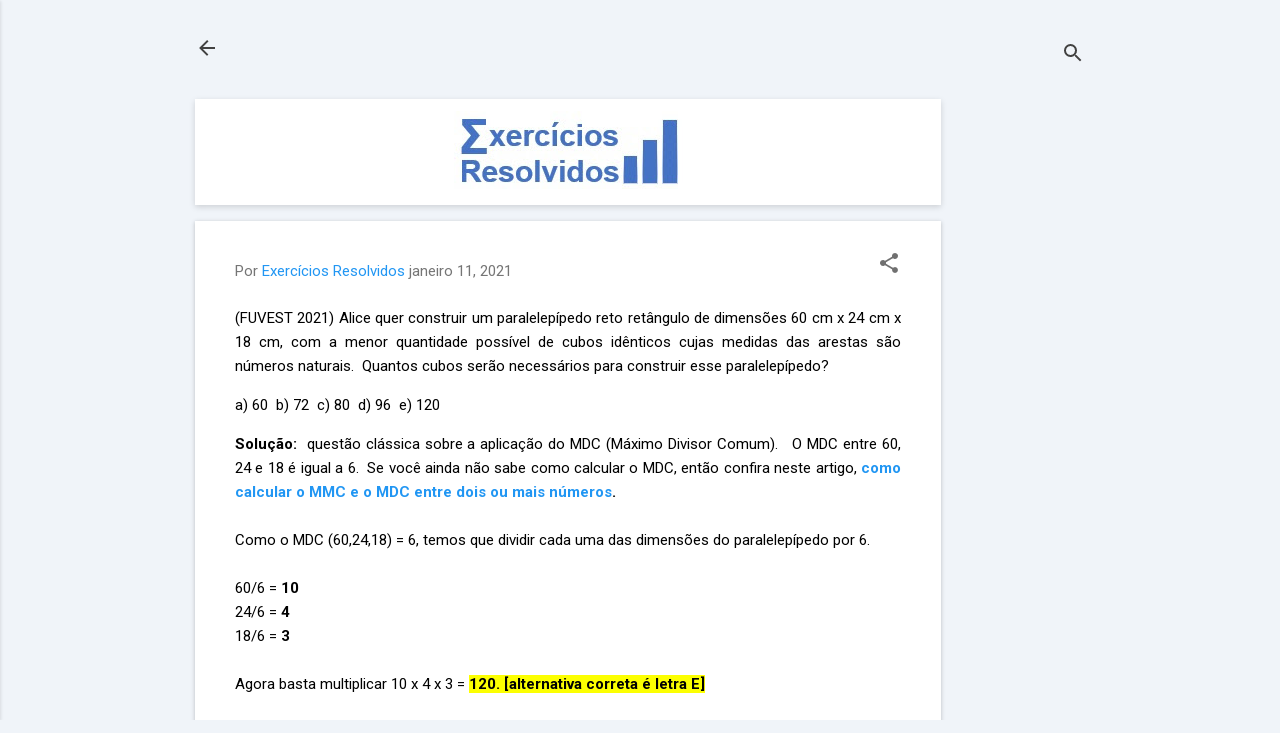

--- FILE ---
content_type: text/html; charset=utf-8
request_url: https://www.google.com/recaptcha/api2/aframe
body_size: 268
content:
<!DOCTYPE HTML><html><head><meta http-equiv="content-type" content="text/html; charset=UTF-8"></head><body><script nonce="8SJPBlINJw0WHAiBW4Zedw">/** Anti-fraud and anti-abuse applications only. See google.com/recaptcha */ try{var clients={'sodar':'https://pagead2.googlesyndication.com/pagead/sodar?'};window.addEventListener("message",function(a){try{if(a.source===window.parent){var b=JSON.parse(a.data);var c=clients[b['id']];if(c){var d=document.createElement('img');d.src=c+b['params']+'&rc='+(localStorage.getItem("rc::a")?sessionStorage.getItem("rc::b"):"");window.document.body.appendChild(d);sessionStorage.setItem("rc::e",parseInt(sessionStorage.getItem("rc::e")||0)+1);localStorage.setItem("rc::h",'1768957843967');}}}catch(b){}});window.parent.postMessage("_grecaptcha_ready", "*");}catch(b){}</script></body></html>